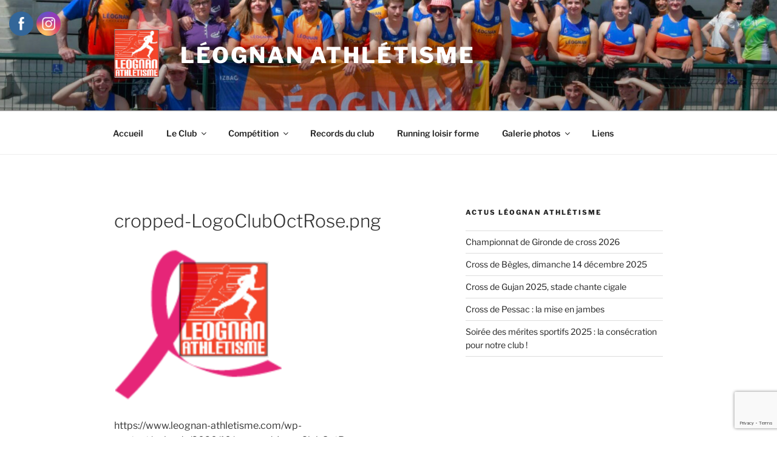

--- FILE ---
content_type: text/html; charset=utf-8
request_url: https://www.google.com/recaptcha/api2/anchor?ar=1&k=6Ld9fTMcAAAAAAPfyKXqfBGTUT6OrqfKuKR5-PgK&co=aHR0cHM6Ly93d3cubGVvZ25hbi1hdGhsZXRpc21lLmNvbTo0NDM.&hl=en&v=PoyoqOPhxBO7pBk68S4YbpHZ&size=invisible&anchor-ms=20000&execute-ms=30000&cb=nmacuhioi7tn
body_size: 49532
content:
<!DOCTYPE HTML><html dir="ltr" lang="en"><head><meta http-equiv="Content-Type" content="text/html; charset=UTF-8">
<meta http-equiv="X-UA-Compatible" content="IE=edge">
<title>reCAPTCHA</title>
<style type="text/css">
/* cyrillic-ext */
@font-face {
  font-family: 'Roboto';
  font-style: normal;
  font-weight: 400;
  font-stretch: 100%;
  src: url(//fonts.gstatic.com/s/roboto/v48/KFO7CnqEu92Fr1ME7kSn66aGLdTylUAMa3GUBHMdazTgWw.woff2) format('woff2');
  unicode-range: U+0460-052F, U+1C80-1C8A, U+20B4, U+2DE0-2DFF, U+A640-A69F, U+FE2E-FE2F;
}
/* cyrillic */
@font-face {
  font-family: 'Roboto';
  font-style: normal;
  font-weight: 400;
  font-stretch: 100%;
  src: url(//fonts.gstatic.com/s/roboto/v48/KFO7CnqEu92Fr1ME7kSn66aGLdTylUAMa3iUBHMdazTgWw.woff2) format('woff2');
  unicode-range: U+0301, U+0400-045F, U+0490-0491, U+04B0-04B1, U+2116;
}
/* greek-ext */
@font-face {
  font-family: 'Roboto';
  font-style: normal;
  font-weight: 400;
  font-stretch: 100%;
  src: url(//fonts.gstatic.com/s/roboto/v48/KFO7CnqEu92Fr1ME7kSn66aGLdTylUAMa3CUBHMdazTgWw.woff2) format('woff2');
  unicode-range: U+1F00-1FFF;
}
/* greek */
@font-face {
  font-family: 'Roboto';
  font-style: normal;
  font-weight: 400;
  font-stretch: 100%;
  src: url(//fonts.gstatic.com/s/roboto/v48/KFO7CnqEu92Fr1ME7kSn66aGLdTylUAMa3-UBHMdazTgWw.woff2) format('woff2');
  unicode-range: U+0370-0377, U+037A-037F, U+0384-038A, U+038C, U+038E-03A1, U+03A3-03FF;
}
/* math */
@font-face {
  font-family: 'Roboto';
  font-style: normal;
  font-weight: 400;
  font-stretch: 100%;
  src: url(//fonts.gstatic.com/s/roboto/v48/KFO7CnqEu92Fr1ME7kSn66aGLdTylUAMawCUBHMdazTgWw.woff2) format('woff2');
  unicode-range: U+0302-0303, U+0305, U+0307-0308, U+0310, U+0312, U+0315, U+031A, U+0326-0327, U+032C, U+032F-0330, U+0332-0333, U+0338, U+033A, U+0346, U+034D, U+0391-03A1, U+03A3-03A9, U+03B1-03C9, U+03D1, U+03D5-03D6, U+03F0-03F1, U+03F4-03F5, U+2016-2017, U+2034-2038, U+203C, U+2040, U+2043, U+2047, U+2050, U+2057, U+205F, U+2070-2071, U+2074-208E, U+2090-209C, U+20D0-20DC, U+20E1, U+20E5-20EF, U+2100-2112, U+2114-2115, U+2117-2121, U+2123-214F, U+2190, U+2192, U+2194-21AE, U+21B0-21E5, U+21F1-21F2, U+21F4-2211, U+2213-2214, U+2216-22FF, U+2308-230B, U+2310, U+2319, U+231C-2321, U+2336-237A, U+237C, U+2395, U+239B-23B7, U+23D0, U+23DC-23E1, U+2474-2475, U+25AF, U+25B3, U+25B7, U+25BD, U+25C1, U+25CA, U+25CC, U+25FB, U+266D-266F, U+27C0-27FF, U+2900-2AFF, U+2B0E-2B11, U+2B30-2B4C, U+2BFE, U+3030, U+FF5B, U+FF5D, U+1D400-1D7FF, U+1EE00-1EEFF;
}
/* symbols */
@font-face {
  font-family: 'Roboto';
  font-style: normal;
  font-weight: 400;
  font-stretch: 100%;
  src: url(//fonts.gstatic.com/s/roboto/v48/KFO7CnqEu92Fr1ME7kSn66aGLdTylUAMaxKUBHMdazTgWw.woff2) format('woff2');
  unicode-range: U+0001-000C, U+000E-001F, U+007F-009F, U+20DD-20E0, U+20E2-20E4, U+2150-218F, U+2190, U+2192, U+2194-2199, U+21AF, U+21E6-21F0, U+21F3, U+2218-2219, U+2299, U+22C4-22C6, U+2300-243F, U+2440-244A, U+2460-24FF, U+25A0-27BF, U+2800-28FF, U+2921-2922, U+2981, U+29BF, U+29EB, U+2B00-2BFF, U+4DC0-4DFF, U+FFF9-FFFB, U+10140-1018E, U+10190-1019C, U+101A0, U+101D0-101FD, U+102E0-102FB, U+10E60-10E7E, U+1D2C0-1D2D3, U+1D2E0-1D37F, U+1F000-1F0FF, U+1F100-1F1AD, U+1F1E6-1F1FF, U+1F30D-1F30F, U+1F315, U+1F31C, U+1F31E, U+1F320-1F32C, U+1F336, U+1F378, U+1F37D, U+1F382, U+1F393-1F39F, U+1F3A7-1F3A8, U+1F3AC-1F3AF, U+1F3C2, U+1F3C4-1F3C6, U+1F3CA-1F3CE, U+1F3D4-1F3E0, U+1F3ED, U+1F3F1-1F3F3, U+1F3F5-1F3F7, U+1F408, U+1F415, U+1F41F, U+1F426, U+1F43F, U+1F441-1F442, U+1F444, U+1F446-1F449, U+1F44C-1F44E, U+1F453, U+1F46A, U+1F47D, U+1F4A3, U+1F4B0, U+1F4B3, U+1F4B9, U+1F4BB, U+1F4BF, U+1F4C8-1F4CB, U+1F4D6, U+1F4DA, U+1F4DF, U+1F4E3-1F4E6, U+1F4EA-1F4ED, U+1F4F7, U+1F4F9-1F4FB, U+1F4FD-1F4FE, U+1F503, U+1F507-1F50B, U+1F50D, U+1F512-1F513, U+1F53E-1F54A, U+1F54F-1F5FA, U+1F610, U+1F650-1F67F, U+1F687, U+1F68D, U+1F691, U+1F694, U+1F698, U+1F6AD, U+1F6B2, U+1F6B9-1F6BA, U+1F6BC, U+1F6C6-1F6CF, U+1F6D3-1F6D7, U+1F6E0-1F6EA, U+1F6F0-1F6F3, U+1F6F7-1F6FC, U+1F700-1F7FF, U+1F800-1F80B, U+1F810-1F847, U+1F850-1F859, U+1F860-1F887, U+1F890-1F8AD, U+1F8B0-1F8BB, U+1F8C0-1F8C1, U+1F900-1F90B, U+1F93B, U+1F946, U+1F984, U+1F996, U+1F9E9, U+1FA00-1FA6F, U+1FA70-1FA7C, U+1FA80-1FA89, U+1FA8F-1FAC6, U+1FACE-1FADC, U+1FADF-1FAE9, U+1FAF0-1FAF8, U+1FB00-1FBFF;
}
/* vietnamese */
@font-face {
  font-family: 'Roboto';
  font-style: normal;
  font-weight: 400;
  font-stretch: 100%;
  src: url(//fonts.gstatic.com/s/roboto/v48/KFO7CnqEu92Fr1ME7kSn66aGLdTylUAMa3OUBHMdazTgWw.woff2) format('woff2');
  unicode-range: U+0102-0103, U+0110-0111, U+0128-0129, U+0168-0169, U+01A0-01A1, U+01AF-01B0, U+0300-0301, U+0303-0304, U+0308-0309, U+0323, U+0329, U+1EA0-1EF9, U+20AB;
}
/* latin-ext */
@font-face {
  font-family: 'Roboto';
  font-style: normal;
  font-weight: 400;
  font-stretch: 100%;
  src: url(//fonts.gstatic.com/s/roboto/v48/KFO7CnqEu92Fr1ME7kSn66aGLdTylUAMa3KUBHMdazTgWw.woff2) format('woff2');
  unicode-range: U+0100-02BA, U+02BD-02C5, U+02C7-02CC, U+02CE-02D7, U+02DD-02FF, U+0304, U+0308, U+0329, U+1D00-1DBF, U+1E00-1E9F, U+1EF2-1EFF, U+2020, U+20A0-20AB, U+20AD-20C0, U+2113, U+2C60-2C7F, U+A720-A7FF;
}
/* latin */
@font-face {
  font-family: 'Roboto';
  font-style: normal;
  font-weight: 400;
  font-stretch: 100%;
  src: url(//fonts.gstatic.com/s/roboto/v48/KFO7CnqEu92Fr1ME7kSn66aGLdTylUAMa3yUBHMdazQ.woff2) format('woff2');
  unicode-range: U+0000-00FF, U+0131, U+0152-0153, U+02BB-02BC, U+02C6, U+02DA, U+02DC, U+0304, U+0308, U+0329, U+2000-206F, U+20AC, U+2122, U+2191, U+2193, U+2212, U+2215, U+FEFF, U+FFFD;
}
/* cyrillic-ext */
@font-face {
  font-family: 'Roboto';
  font-style: normal;
  font-weight: 500;
  font-stretch: 100%;
  src: url(//fonts.gstatic.com/s/roboto/v48/KFO7CnqEu92Fr1ME7kSn66aGLdTylUAMa3GUBHMdazTgWw.woff2) format('woff2');
  unicode-range: U+0460-052F, U+1C80-1C8A, U+20B4, U+2DE0-2DFF, U+A640-A69F, U+FE2E-FE2F;
}
/* cyrillic */
@font-face {
  font-family: 'Roboto';
  font-style: normal;
  font-weight: 500;
  font-stretch: 100%;
  src: url(//fonts.gstatic.com/s/roboto/v48/KFO7CnqEu92Fr1ME7kSn66aGLdTylUAMa3iUBHMdazTgWw.woff2) format('woff2');
  unicode-range: U+0301, U+0400-045F, U+0490-0491, U+04B0-04B1, U+2116;
}
/* greek-ext */
@font-face {
  font-family: 'Roboto';
  font-style: normal;
  font-weight: 500;
  font-stretch: 100%;
  src: url(//fonts.gstatic.com/s/roboto/v48/KFO7CnqEu92Fr1ME7kSn66aGLdTylUAMa3CUBHMdazTgWw.woff2) format('woff2');
  unicode-range: U+1F00-1FFF;
}
/* greek */
@font-face {
  font-family: 'Roboto';
  font-style: normal;
  font-weight: 500;
  font-stretch: 100%;
  src: url(//fonts.gstatic.com/s/roboto/v48/KFO7CnqEu92Fr1ME7kSn66aGLdTylUAMa3-UBHMdazTgWw.woff2) format('woff2');
  unicode-range: U+0370-0377, U+037A-037F, U+0384-038A, U+038C, U+038E-03A1, U+03A3-03FF;
}
/* math */
@font-face {
  font-family: 'Roboto';
  font-style: normal;
  font-weight: 500;
  font-stretch: 100%;
  src: url(//fonts.gstatic.com/s/roboto/v48/KFO7CnqEu92Fr1ME7kSn66aGLdTylUAMawCUBHMdazTgWw.woff2) format('woff2');
  unicode-range: U+0302-0303, U+0305, U+0307-0308, U+0310, U+0312, U+0315, U+031A, U+0326-0327, U+032C, U+032F-0330, U+0332-0333, U+0338, U+033A, U+0346, U+034D, U+0391-03A1, U+03A3-03A9, U+03B1-03C9, U+03D1, U+03D5-03D6, U+03F0-03F1, U+03F4-03F5, U+2016-2017, U+2034-2038, U+203C, U+2040, U+2043, U+2047, U+2050, U+2057, U+205F, U+2070-2071, U+2074-208E, U+2090-209C, U+20D0-20DC, U+20E1, U+20E5-20EF, U+2100-2112, U+2114-2115, U+2117-2121, U+2123-214F, U+2190, U+2192, U+2194-21AE, U+21B0-21E5, U+21F1-21F2, U+21F4-2211, U+2213-2214, U+2216-22FF, U+2308-230B, U+2310, U+2319, U+231C-2321, U+2336-237A, U+237C, U+2395, U+239B-23B7, U+23D0, U+23DC-23E1, U+2474-2475, U+25AF, U+25B3, U+25B7, U+25BD, U+25C1, U+25CA, U+25CC, U+25FB, U+266D-266F, U+27C0-27FF, U+2900-2AFF, U+2B0E-2B11, U+2B30-2B4C, U+2BFE, U+3030, U+FF5B, U+FF5D, U+1D400-1D7FF, U+1EE00-1EEFF;
}
/* symbols */
@font-face {
  font-family: 'Roboto';
  font-style: normal;
  font-weight: 500;
  font-stretch: 100%;
  src: url(//fonts.gstatic.com/s/roboto/v48/KFO7CnqEu92Fr1ME7kSn66aGLdTylUAMaxKUBHMdazTgWw.woff2) format('woff2');
  unicode-range: U+0001-000C, U+000E-001F, U+007F-009F, U+20DD-20E0, U+20E2-20E4, U+2150-218F, U+2190, U+2192, U+2194-2199, U+21AF, U+21E6-21F0, U+21F3, U+2218-2219, U+2299, U+22C4-22C6, U+2300-243F, U+2440-244A, U+2460-24FF, U+25A0-27BF, U+2800-28FF, U+2921-2922, U+2981, U+29BF, U+29EB, U+2B00-2BFF, U+4DC0-4DFF, U+FFF9-FFFB, U+10140-1018E, U+10190-1019C, U+101A0, U+101D0-101FD, U+102E0-102FB, U+10E60-10E7E, U+1D2C0-1D2D3, U+1D2E0-1D37F, U+1F000-1F0FF, U+1F100-1F1AD, U+1F1E6-1F1FF, U+1F30D-1F30F, U+1F315, U+1F31C, U+1F31E, U+1F320-1F32C, U+1F336, U+1F378, U+1F37D, U+1F382, U+1F393-1F39F, U+1F3A7-1F3A8, U+1F3AC-1F3AF, U+1F3C2, U+1F3C4-1F3C6, U+1F3CA-1F3CE, U+1F3D4-1F3E0, U+1F3ED, U+1F3F1-1F3F3, U+1F3F5-1F3F7, U+1F408, U+1F415, U+1F41F, U+1F426, U+1F43F, U+1F441-1F442, U+1F444, U+1F446-1F449, U+1F44C-1F44E, U+1F453, U+1F46A, U+1F47D, U+1F4A3, U+1F4B0, U+1F4B3, U+1F4B9, U+1F4BB, U+1F4BF, U+1F4C8-1F4CB, U+1F4D6, U+1F4DA, U+1F4DF, U+1F4E3-1F4E6, U+1F4EA-1F4ED, U+1F4F7, U+1F4F9-1F4FB, U+1F4FD-1F4FE, U+1F503, U+1F507-1F50B, U+1F50D, U+1F512-1F513, U+1F53E-1F54A, U+1F54F-1F5FA, U+1F610, U+1F650-1F67F, U+1F687, U+1F68D, U+1F691, U+1F694, U+1F698, U+1F6AD, U+1F6B2, U+1F6B9-1F6BA, U+1F6BC, U+1F6C6-1F6CF, U+1F6D3-1F6D7, U+1F6E0-1F6EA, U+1F6F0-1F6F3, U+1F6F7-1F6FC, U+1F700-1F7FF, U+1F800-1F80B, U+1F810-1F847, U+1F850-1F859, U+1F860-1F887, U+1F890-1F8AD, U+1F8B0-1F8BB, U+1F8C0-1F8C1, U+1F900-1F90B, U+1F93B, U+1F946, U+1F984, U+1F996, U+1F9E9, U+1FA00-1FA6F, U+1FA70-1FA7C, U+1FA80-1FA89, U+1FA8F-1FAC6, U+1FACE-1FADC, U+1FADF-1FAE9, U+1FAF0-1FAF8, U+1FB00-1FBFF;
}
/* vietnamese */
@font-face {
  font-family: 'Roboto';
  font-style: normal;
  font-weight: 500;
  font-stretch: 100%;
  src: url(//fonts.gstatic.com/s/roboto/v48/KFO7CnqEu92Fr1ME7kSn66aGLdTylUAMa3OUBHMdazTgWw.woff2) format('woff2');
  unicode-range: U+0102-0103, U+0110-0111, U+0128-0129, U+0168-0169, U+01A0-01A1, U+01AF-01B0, U+0300-0301, U+0303-0304, U+0308-0309, U+0323, U+0329, U+1EA0-1EF9, U+20AB;
}
/* latin-ext */
@font-face {
  font-family: 'Roboto';
  font-style: normal;
  font-weight: 500;
  font-stretch: 100%;
  src: url(//fonts.gstatic.com/s/roboto/v48/KFO7CnqEu92Fr1ME7kSn66aGLdTylUAMa3KUBHMdazTgWw.woff2) format('woff2');
  unicode-range: U+0100-02BA, U+02BD-02C5, U+02C7-02CC, U+02CE-02D7, U+02DD-02FF, U+0304, U+0308, U+0329, U+1D00-1DBF, U+1E00-1E9F, U+1EF2-1EFF, U+2020, U+20A0-20AB, U+20AD-20C0, U+2113, U+2C60-2C7F, U+A720-A7FF;
}
/* latin */
@font-face {
  font-family: 'Roboto';
  font-style: normal;
  font-weight: 500;
  font-stretch: 100%;
  src: url(//fonts.gstatic.com/s/roboto/v48/KFO7CnqEu92Fr1ME7kSn66aGLdTylUAMa3yUBHMdazQ.woff2) format('woff2');
  unicode-range: U+0000-00FF, U+0131, U+0152-0153, U+02BB-02BC, U+02C6, U+02DA, U+02DC, U+0304, U+0308, U+0329, U+2000-206F, U+20AC, U+2122, U+2191, U+2193, U+2212, U+2215, U+FEFF, U+FFFD;
}
/* cyrillic-ext */
@font-face {
  font-family: 'Roboto';
  font-style: normal;
  font-weight: 900;
  font-stretch: 100%;
  src: url(//fonts.gstatic.com/s/roboto/v48/KFO7CnqEu92Fr1ME7kSn66aGLdTylUAMa3GUBHMdazTgWw.woff2) format('woff2');
  unicode-range: U+0460-052F, U+1C80-1C8A, U+20B4, U+2DE0-2DFF, U+A640-A69F, U+FE2E-FE2F;
}
/* cyrillic */
@font-face {
  font-family: 'Roboto';
  font-style: normal;
  font-weight: 900;
  font-stretch: 100%;
  src: url(//fonts.gstatic.com/s/roboto/v48/KFO7CnqEu92Fr1ME7kSn66aGLdTylUAMa3iUBHMdazTgWw.woff2) format('woff2');
  unicode-range: U+0301, U+0400-045F, U+0490-0491, U+04B0-04B1, U+2116;
}
/* greek-ext */
@font-face {
  font-family: 'Roboto';
  font-style: normal;
  font-weight: 900;
  font-stretch: 100%;
  src: url(//fonts.gstatic.com/s/roboto/v48/KFO7CnqEu92Fr1ME7kSn66aGLdTylUAMa3CUBHMdazTgWw.woff2) format('woff2');
  unicode-range: U+1F00-1FFF;
}
/* greek */
@font-face {
  font-family: 'Roboto';
  font-style: normal;
  font-weight: 900;
  font-stretch: 100%;
  src: url(//fonts.gstatic.com/s/roboto/v48/KFO7CnqEu92Fr1ME7kSn66aGLdTylUAMa3-UBHMdazTgWw.woff2) format('woff2');
  unicode-range: U+0370-0377, U+037A-037F, U+0384-038A, U+038C, U+038E-03A1, U+03A3-03FF;
}
/* math */
@font-face {
  font-family: 'Roboto';
  font-style: normal;
  font-weight: 900;
  font-stretch: 100%;
  src: url(//fonts.gstatic.com/s/roboto/v48/KFO7CnqEu92Fr1ME7kSn66aGLdTylUAMawCUBHMdazTgWw.woff2) format('woff2');
  unicode-range: U+0302-0303, U+0305, U+0307-0308, U+0310, U+0312, U+0315, U+031A, U+0326-0327, U+032C, U+032F-0330, U+0332-0333, U+0338, U+033A, U+0346, U+034D, U+0391-03A1, U+03A3-03A9, U+03B1-03C9, U+03D1, U+03D5-03D6, U+03F0-03F1, U+03F4-03F5, U+2016-2017, U+2034-2038, U+203C, U+2040, U+2043, U+2047, U+2050, U+2057, U+205F, U+2070-2071, U+2074-208E, U+2090-209C, U+20D0-20DC, U+20E1, U+20E5-20EF, U+2100-2112, U+2114-2115, U+2117-2121, U+2123-214F, U+2190, U+2192, U+2194-21AE, U+21B0-21E5, U+21F1-21F2, U+21F4-2211, U+2213-2214, U+2216-22FF, U+2308-230B, U+2310, U+2319, U+231C-2321, U+2336-237A, U+237C, U+2395, U+239B-23B7, U+23D0, U+23DC-23E1, U+2474-2475, U+25AF, U+25B3, U+25B7, U+25BD, U+25C1, U+25CA, U+25CC, U+25FB, U+266D-266F, U+27C0-27FF, U+2900-2AFF, U+2B0E-2B11, U+2B30-2B4C, U+2BFE, U+3030, U+FF5B, U+FF5D, U+1D400-1D7FF, U+1EE00-1EEFF;
}
/* symbols */
@font-face {
  font-family: 'Roboto';
  font-style: normal;
  font-weight: 900;
  font-stretch: 100%;
  src: url(//fonts.gstatic.com/s/roboto/v48/KFO7CnqEu92Fr1ME7kSn66aGLdTylUAMaxKUBHMdazTgWw.woff2) format('woff2');
  unicode-range: U+0001-000C, U+000E-001F, U+007F-009F, U+20DD-20E0, U+20E2-20E4, U+2150-218F, U+2190, U+2192, U+2194-2199, U+21AF, U+21E6-21F0, U+21F3, U+2218-2219, U+2299, U+22C4-22C6, U+2300-243F, U+2440-244A, U+2460-24FF, U+25A0-27BF, U+2800-28FF, U+2921-2922, U+2981, U+29BF, U+29EB, U+2B00-2BFF, U+4DC0-4DFF, U+FFF9-FFFB, U+10140-1018E, U+10190-1019C, U+101A0, U+101D0-101FD, U+102E0-102FB, U+10E60-10E7E, U+1D2C0-1D2D3, U+1D2E0-1D37F, U+1F000-1F0FF, U+1F100-1F1AD, U+1F1E6-1F1FF, U+1F30D-1F30F, U+1F315, U+1F31C, U+1F31E, U+1F320-1F32C, U+1F336, U+1F378, U+1F37D, U+1F382, U+1F393-1F39F, U+1F3A7-1F3A8, U+1F3AC-1F3AF, U+1F3C2, U+1F3C4-1F3C6, U+1F3CA-1F3CE, U+1F3D4-1F3E0, U+1F3ED, U+1F3F1-1F3F3, U+1F3F5-1F3F7, U+1F408, U+1F415, U+1F41F, U+1F426, U+1F43F, U+1F441-1F442, U+1F444, U+1F446-1F449, U+1F44C-1F44E, U+1F453, U+1F46A, U+1F47D, U+1F4A3, U+1F4B0, U+1F4B3, U+1F4B9, U+1F4BB, U+1F4BF, U+1F4C8-1F4CB, U+1F4D6, U+1F4DA, U+1F4DF, U+1F4E3-1F4E6, U+1F4EA-1F4ED, U+1F4F7, U+1F4F9-1F4FB, U+1F4FD-1F4FE, U+1F503, U+1F507-1F50B, U+1F50D, U+1F512-1F513, U+1F53E-1F54A, U+1F54F-1F5FA, U+1F610, U+1F650-1F67F, U+1F687, U+1F68D, U+1F691, U+1F694, U+1F698, U+1F6AD, U+1F6B2, U+1F6B9-1F6BA, U+1F6BC, U+1F6C6-1F6CF, U+1F6D3-1F6D7, U+1F6E0-1F6EA, U+1F6F0-1F6F3, U+1F6F7-1F6FC, U+1F700-1F7FF, U+1F800-1F80B, U+1F810-1F847, U+1F850-1F859, U+1F860-1F887, U+1F890-1F8AD, U+1F8B0-1F8BB, U+1F8C0-1F8C1, U+1F900-1F90B, U+1F93B, U+1F946, U+1F984, U+1F996, U+1F9E9, U+1FA00-1FA6F, U+1FA70-1FA7C, U+1FA80-1FA89, U+1FA8F-1FAC6, U+1FACE-1FADC, U+1FADF-1FAE9, U+1FAF0-1FAF8, U+1FB00-1FBFF;
}
/* vietnamese */
@font-face {
  font-family: 'Roboto';
  font-style: normal;
  font-weight: 900;
  font-stretch: 100%;
  src: url(//fonts.gstatic.com/s/roboto/v48/KFO7CnqEu92Fr1ME7kSn66aGLdTylUAMa3OUBHMdazTgWw.woff2) format('woff2');
  unicode-range: U+0102-0103, U+0110-0111, U+0128-0129, U+0168-0169, U+01A0-01A1, U+01AF-01B0, U+0300-0301, U+0303-0304, U+0308-0309, U+0323, U+0329, U+1EA0-1EF9, U+20AB;
}
/* latin-ext */
@font-face {
  font-family: 'Roboto';
  font-style: normal;
  font-weight: 900;
  font-stretch: 100%;
  src: url(//fonts.gstatic.com/s/roboto/v48/KFO7CnqEu92Fr1ME7kSn66aGLdTylUAMa3KUBHMdazTgWw.woff2) format('woff2');
  unicode-range: U+0100-02BA, U+02BD-02C5, U+02C7-02CC, U+02CE-02D7, U+02DD-02FF, U+0304, U+0308, U+0329, U+1D00-1DBF, U+1E00-1E9F, U+1EF2-1EFF, U+2020, U+20A0-20AB, U+20AD-20C0, U+2113, U+2C60-2C7F, U+A720-A7FF;
}
/* latin */
@font-face {
  font-family: 'Roboto';
  font-style: normal;
  font-weight: 900;
  font-stretch: 100%;
  src: url(//fonts.gstatic.com/s/roboto/v48/KFO7CnqEu92Fr1ME7kSn66aGLdTylUAMa3yUBHMdazQ.woff2) format('woff2');
  unicode-range: U+0000-00FF, U+0131, U+0152-0153, U+02BB-02BC, U+02C6, U+02DA, U+02DC, U+0304, U+0308, U+0329, U+2000-206F, U+20AC, U+2122, U+2191, U+2193, U+2212, U+2215, U+FEFF, U+FFFD;
}

</style>
<link rel="stylesheet" type="text/css" href="https://www.gstatic.com/recaptcha/releases/PoyoqOPhxBO7pBk68S4YbpHZ/styles__ltr.css">
<script nonce="7hGFrSY83Ri7oHuDES8nMA" type="text/javascript">window['__recaptcha_api'] = 'https://www.google.com/recaptcha/api2/';</script>
<script type="text/javascript" src="https://www.gstatic.com/recaptcha/releases/PoyoqOPhxBO7pBk68S4YbpHZ/recaptcha__en.js" nonce="7hGFrSY83Ri7oHuDES8nMA">
      
    </script></head>
<body><div id="rc-anchor-alert" class="rc-anchor-alert"></div>
<input type="hidden" id="recaptcha-token" value="[base64]">
<script type="text/javascript" nonce="7hGFrSY83Ri7oHuDES8nMA">
      recaptcha.anchor.Main.init("[\x22ainput\x22,[\x22bgdata\x22,\x22\x22,\[base64]/[base64]/[base64]/ZyhXLGgpOnEoW04sMjEsbF0sVywwKSxoKSxmYWxzZSxmYWxzZSl9Y2F0Y2goayl7RygzNTgsVyk/[base64]/[base64]/[base64]/[base64]/[base64]/[base64]/[base64]/bmV3IEJbT10oRFswXSk6dz09Mj9uZXcgQltPXShEWzBdLERbMV0pOnc9PTM/bmV3IEJbT10oRFswXSxEWzFdLERbMl0pOnc9PTQ/[base64]/[base64]/[base64]/[base64]/[base64]\\u003d\x22,\[base64]\\u003d\x22,\[base64]/[base64]/[base64]/[base64]/DrMK2wpokw4gyTVkawq4uOnVKdcK1woHDlBPCqsOoDMOMwrhnwqTDrhxawrvDtcK0woJII8OsXcKjwox9w5DDgcKLLcK8IjkQw5Anwq7CicO1MMO9wqPCmcKuwrHCvxYIAsKYw5gSTB53wq/CvynDpjLClcKpSEjCsiTCjcKvNR1OcRQRYMKOw5d/[base64]/GXzDgxPDtFbCtMOewr0IaifDtMOaw7JTw7bDpWwgAsKHw6k4ARPDnExDw6/CmMOtKMKCQcKww64kZ8Oyw5XDuMO8w5NGVcOPw6jDmSw/[base64]/w7jCmsKpNkExNUtfG8KqXsO3CMOmU8OMTWN9VmN1wpgzC8KyVcK/[base64]/[base64]/ChgvCscOzRnRyU8OjB8Oqwqg6woXCmcKgVn9Pw7rCrmpSwrgFC8O7eD4vQDAIZ8K+w4vCisOxwqzChMOEw6J/wqJwYTfDmsKHRWXCnxRBwpdYX8Kowp7CqsKtw4fDoMO8w6oswr08w5vDrcKzEsKIwqXDnmliZ07CjsOsw5taw68UwqxGwq/Cijc6UDpoJHphb8OQNsOcdMKJwovClcKJQcOhw7ppwqNCw5k6HATCsj8+XynCnzrCi8Khw4DCh21DVMORw7fCtcK5YcORw4fCj2Nfwq/Cq0AJw6ZnF8KaJ2/ChUBiacOTC8KRDsKQw7IqwoYIQ8O9w6HCqcKMS1jDm8KIw4vCssK2wr13wosiW3ELwrnDukgUMMKndcKtWMO/[base64]/Cow4kKmjCgsKbG3h6SFp7w5bDt8OODMOswp8tw6kwME5Xf8OXRsKPw6DDkMKELMKBwrU4w7PDnA7DjcKpw4/DkEBIw4kHwrjCt8KXBWdQEsOKIsO9QsOhwoolw6ojMXrDhV0KeMKTwq0JwpvDgSXCryDDnTrCmsKIwrnCssKnP08BccOPw47Dg8Onw47Co8OxL2bDjn/DtMOZQ8Kpw6NSwpTCm8KawqBdw5NQeDUow7fCksOIIMOxw4BiwpDDvCTCkj/CvcK7w43Cp8KHJsKXwrg6w6vChsOuw5EzwofDjBHCvzPDoDIGwonCn2vCs2dzV8KqZcOCw69Rw7XDusOFT8KaLnloaMOLw6HDt8Kxw7LDpMOCwo3CmcOUE8K+ZwfCoU/DjcO9wpLCuMKlw5XClcK6O8O/w4YaW2dvDk3Dq8O6a8OJwrNzw6A9w6TDncKjw6Yawr/DtMOBVsOCw610w6o9SsOxUhrDuEnCsFdyw4LCqsKXEwnCi3xTElDChsKITsKJwooew4fDlMOqAgRhIcKDGk1zRsOOflDDn3tBw6/Crk1swrrCmDfCgTw9wpgfwqXDocOgwpXDiQsGQ8OQA8KSaCIGRzXDmjLCkcKjwp3DvCJNwo/DlsOpOsKQasOPfMKCw7PCo1rDjMOiw6N0w551wrXDoCPCrBdyFcOyw5vClcKKw5oRXsO0w7vCqcOBHy7DhxbDmyLDv1EvUG/DocOZwql/cmPDmw5LaW4swqM1wqjChzAoa8OZw60nScKsOWUPw7kqN8KMw4kqw6xNYXsdf8OUwrdpQmzDjMK7BMKaw68ZL8OAwqtTaHLDkADCoifDqxrDhXJBw68NTsOUwpplw7soaGDCnsObEMKaw7DDkFzDoQ59w6nDomHDvk/CrMOaw6vCrWoPfW/DksOSwr5/[base64]/[base64]/DlMK5X8K3OmXDhgXDhDTCmGzDrcODwqbDl8Oww4jDlwxTOzIBL8K9w6DCiCtTwoFOblTDsRXCqcKhwp7CkgLCiAbCmcKZwqLDrMOaw4HCliMad8K7TsKyTWvDpgHCuzrDq8O3RzbCgAJHwr4Ow5/[base64]/Dpg7CssOICMKNw6jCusOiwoE2w5rCl2TDnMOMw6TCnwXDi8KWwpM0w6TDjCwEw5I6LSfDtsKIwo/DvCUOWsOZXMKLFwR0DWnDo8K5wrvCrcKcwrwIwo/[base64]/Cim3DlsOjYlR0wo1Fw5k1w5XCsCxww4vCu8KXwqc+AMOowrDDtjodwpRnaHLCjmQhw49IFkJXWCzDhDpFOlxNw6Jhw5Bhw4nCo8O9w4/DuEbDnBFQw6/Ci0psVhbCncO6Kighw5cncQDCmcKkwq3DrknCi8KLwqxjwqfDj8OmJMOUw786w4DCqsO5BsOpVMKYw6DCvQLCiMOMVsKBw6l9w4Q3TcOMw78jwrQnw4XDlCjDmm/DtUJCYsKgQsKoA8K4w5YFbUUGPcK2QSbCmXhlQMKLwrV6Rj4nwq/DsEHDnsK5bcO0wo/DiF/DvcOOwq7DiEwfwoTDkTvDr8Kkw4M2EMOOLcKPw57DrlVQU8OYw6UrJcKGw59gwotzLBZGwrzCqsOewpArX8O0w6LClTZlHsOzw4MAAMKewpNTDsOTwonCrlDCjsOSX8OZL1fDkD4Tw7rDvE/Dr0Edw756aj5teTJSw7NgWzJRw4PDqAt3H8OWRsK4CAlsMgfCtcKrwqdLwqzDj0s2wprCgw5bF8K9SMKTdn7Cp2zDo8KdG8KBwpHDgcO4GcKBSsKVaAIcwrBawoDCpRxcecOGwqZowpzCscKSSwbDrsOKwqx3FnrCgnx6wqjDgg3CisO7IsOKWsOAcsObOT/[base64]/CqntIfcO+w5M4eHQsGMKyBcOLGHTDuknCglwYw67Cn2NQw7fCigt8w6PClyR/RUUvDHPDkcKBAB4qa8KgWFcLwosMcjd4RQ5aFVcow4vDh8KmwoXDrV/DgQMpwpYrw5TCg3XCv8Oaw6geAjY0AcO5w5jDpH5sw5rDscKsTE3ClcKiDMOVw7QYwoTCv30qUmgwG07DinFcAsKOwqg/w4wrwppCw7TDr8Oew4p5C0sUB8O4w4p/[base64]/CjQo/N8KTwpFTw5LDj8Ogw5rCqMK0GcOfw6XDt0Ehw7FXwo1iIcKmCsKuw4MxaMOHwpdkwoceWcOEw40mARTCjcOTwp94w6o8WMKhGMOXwqnCt8OHRhJ7XyHCtyfCuQPDusKGdcOhwr3CmsOZECwABhHClFoDByN1IcKew4owwpk4Vk4BOMOQwopiWMOkw498cMO/wpoBw47Cly3CkDhXC8KOwqfCkcKYw7LDi8OMw6HDgMKaw7PDhcKwwpBGw65PD8OVKMKyw6FcwqbCnD5TbWFPKMOkIxdaTcKHOwvDgRhJDQoUwqjCt8Obw5PCt8KIQ8OuRMKidSBCw5NhwrPCh1wlWMKETn3Du03Cn8OoEz/CucKiAsO6UC9FOsOFM8OxGyXDnj9Cw64ow4gnGMOSw5XChsK1wrrCi8O3wo0/[base64]/[base64]/CgsK2w5N1wot/Aw5nwqbCrMKkw5PCqcKew4zCkyMBJsOMGSnDmAtdw6fCg8KcRMOhwpvCuhbDk8Kqw7daIcKdw7TDqcK8YXsZRcKSwrzDoXksPls1wonCkcKLw7cNIjXCn8OvwrrCusKQwrfDmWwkw7g7w5XDvz/DmsOeTkkPHFcTw4NuX8OqwohWeijCsMKhwrnDrg0uMcO8e8OcwqB4wrthPcKQSnPDvCFMecOww6sDw45GYiB9wrMjMkvDtxrChMKFw7l3T8KscEnDtMKyw57CvRnDqMOzw5vCp8OTVsO/[base64]/ZHlXXMOJFcKmwozCqTrCpwMpanJ9woXCkHLDu27DhU10BitNw6vCvxDDnsOUw4hww5d8QmFvw7EmTEZyK8KQw5w4w5EGw4VwwqzDmcK/w7jDgiPDuC/[base64]/DkcKjMsODI8OJd0rDv3LCrDLDr0ljwqgoA8OiQcOKwq/[base64]/GCTCswgPAMOTCMKrVDXCn8K9XcKcw41FwrjDsWPClgRQJBVwDnjDs8OrEEHDvcOlP8KRLjh8O8KEw7d1a8K8w5Jsw47CtibCgcK/[base64]/CsHgaVMOMYSEzwpfChylowrDDpFDCtkzDt8ODwrjCmsOpB8ORUcKXDXvDiljDo8Omw4jDs8KdOQnCj8OZYsKYw5/DhRHDpsK1TMKeDGRYa0AVF8KFwpPCmHjCi8O6IMOVw6zCgRzDjcO6wrUdwroswr01PMKQNATDksKjw5vCocOCw7EQw5UYIzvCgyYCWMOnw4fCtSbDrMOMecOyRcKkw7taw5/DuC/Dk1xYYcKka8KaB29fJcKxO8OWwoQFEsO9Bn3DkMK/[base64]/DiZDw44DbHF0BMKqwpPDo0pZSHNowqjDvMOaMCQUBn4lwrTDgsKlw4rCj8OFwrIqw4LDlMObwrNrYsKgw7XCvsKfwo7CoFZhw5rCtMKeaMO9H8KZw5jDscO9WMK0QggnGxzDsx5ywrEewrvDknDDgzXCtcONw7/DoirDp8OZQgPDhw5Dwqs5NsONIkHDl13CrSl4GcO+AQHCjxQqw6jCrRwJw5vCvVLDmntowpJsVRoiwpk/woV4WgDDjWRBVcOWw5Atwp/[base64]/[base64]/[base64]/w5XDhhBGWsKhwqRPwrIvw5lFw7JTT8KSKsO6CcOrHCskd0R3eCbDgBfDnMKDVsOuwqxQXgk6IMOfwqfDsC7DvAZPHsKGw5bCncOTwobDhcKFNcK8w6XDrSnCicOowoPDiFMleMOvwrFqwqQdwqJqwroSwrJYwoNxHgFiHsOTesKcw6kSb8Knwr/Dk8OEw6rDusKyJcKbDCHDjcOMcBJYJcOYfSHDrMK/P8OaLgdYJsOXBmchwqXDox06dcO+w5wGw4TDhsKJwqXCisK1w6PCihHCnR/CtcOnJjY1bgIHw4DCvGDDmxzCqQDCiMKbw4gawogPwpRUekYIdzjCmEo3wpUgw61+w73DswjDsy/DvcKyPUhAwq/[base64]/[base64]/DvB/Diy9YwqTDix3Dj8K0w6w6c8OtwrvDrmTDk2fDq8K4w6MyDl9Gw7MQwqgMfcOiBsOIwp/CsC/Cp17CscKwYh9odMKPwqvCksO4wrnDvMKKJDQpXSHDlA/[base64]/DsC7Co0FYF8O2w5TCggDCn8OLAsKgBcKTw5oRwoESCExcHlPDj8K5NBvDh8OUwqzCrsOpNmkISMKhw5sowojCnm5nZkNnw74sw6suOnsWVMO8w6VNdC/CjUrCkxsHwqvDvMKkw74Lw5jClBRUw67Ds8K/QsOSMmccWlR0w6vDly/DtE9La0rDo8OJQcK8w5IMw6cADsKXwrvDkF3DkhF2w4Ygc8OIA8K9w4LClmJCwoxTQifDn8KFw4/[base64]/DnMOTEsKww7wTNsO3woF/ZkLChsOxwobCokbCv8KdMcKEw73Dr1/[base64]/GcK9O8Onw6XCgE7DvcKhXcOGw6jDkcKGCmNzwqrDmmfDnhzDn2pDYcKmUF83ZsKtw53DvsO7fE7Cq1/[base64]/CnsOfwr9twrbCmcOwSMOoS1bCk8OSw7/DrsOCa8KNw5LCscKiw4MJwpQkwpduwp3CscO4w68Cwq/DlcKWw4jDhShCRcOZZMKgHF/[base64]/CjDDnEJyY8OIAyfCp8OcfRDDjsOZfcOuw79Iw4HDkynDlwzDhCLCjiLChUvDg8OvAyEywpBRw64VVsK4VsKCIQZLNhfCiRHDsBLDklTDiGrCjMKDw4Bfwp/CjsKVEHTDiAvCjcOaCXrCjwDDkMKWw64TOsK0Mm8Bw7/[base64]/Du8KfLk3DicKIXD94w68Cw54cfD3Cj8O9CHHDjwYuJjoTQiwVw5FfGyPCqwvDt8OrUDF1IcOuJ8KmwrUkfy7DpizCs3hqwrAcTkzCgsKIw4XDvG/DjcOMJMK9w6UdKWFOCRLDlg5SwpLDjMOvLx3DlsKkNAVYPMKEw4LDscKuw5vDmhDCo8OmD1TDgsKEw60Xwq3CogzCnsOcD8K/w5EkD2scwq3CuS5LSzHDjBgdYjQSw4grw4DDs8O9wrogPDwFNxs4wr7Dp1vCrDo1NsK0PyrDm8O8YQrDoirDtcKSRjxXasKZw6bDrm8dw5XCksO1WMOSw4nCmMOCw6Viw5XCssK3aBPDpWZdwpLCucOcwokeIl/CjcOZJMKCwqwCTsOZw5/Cp8KXw6XCtcO9RcKZwrzDiMOcd0Q0FzwQZDItwqk3EC1sBWV1K8K+McOicnXDlMOYOTo5w5/[base64]/DnD7DksKkKFfDlsKLwqPDtMOlw4Ivw4TCjcOjVmI/w57Ck2fDgQbDv2slQ2cbVCJpwrzCk8OLw7sWw7rCvcOkXR3CvcOMTi/Cqw3DjhLDu31iw6scwrHCgRh8wpnCtjxtZAnCrnlLdU/DlkI6w6zChMKUCMOxwpPDqMKIIsKof8OSw7QhwpBWwpbCmGPCnCERw5XClBFLw6vCgjjDkMK1HcODOCpLX8OrfyFCwoDDocONw5kFGsKcQGDDjzbDrgbCo8KNP1VOf8OTw5TCjA/[base64]/CrkrDnzFsHMKhZcOHMcOYw651Jh96w7RdODtNXcO5NRs7FcKidGsCw7bCpTMKKRdRbcONwpsHFH/CrsO0VMOswrfDqRgOQsOnw60TecOTOR5rwrpNVTrDm8OzSMOqwrTDlw7DoQp/[base64]/Du8KzwpDCkkTCnsOWw5ZbHMKIAsKswosXw7DDjMKHbcKTwro3w7MBw75rWVbDghlmwr4Ow7ExwpHDksOMfsO7wrnDphM5w7IVGsO7Xn/CnRYZw7k9e052w7vDtwANc8O6WMOveMO0PMK1Mx3CrlXChsKdBcKsByPCl17Do8KuLcOfw7F2X8KiVcKAw6nDpMOGwo0NR8OOwr/CpwHCgsOrwrvDucO1JQ4VNALDs2LDozcqI8KvRVDCtcKew6EJCQcNwpHCh8KWYxLCmFZfwq/CtglEMMKcSsODw4BmwqN7bAY+wqfCoXrChMK6C2YyI0YMAjzCj8O7dWXDgjvCrRgnbsKpwojDmMKoHUdBw68zw7zCsG0dImLCrAtGwplZwqhPTmMHL8O+wonCr8K7wo1dw4HCtsK/[base64]/DgsOvH3fCmCbCmcOUJcK1VcO6W8OpwoXCi205wr4FwrrDh3LCtMOQEMOvwrfDgMO1w4ZVwrt3w6wGGm7ClsK1PcOeMcOOW3/[base64]/w5TDl8Kww6jDoMOZw7scw5EYCcO6wpYAw7hGIsOiwq/ChWTCtMODw5fDscKdIcKoa8KVwrdIOsODTMKUDGPDlMKUwrbDpC7ClsONwr0HwrLDvsKOw5nCqFxMwoHDu8ObIsO4TsOdHcO4JMOgwrNhwpjCg8Onw5rCrcOdw7/DtcOGb8O2wpU+wotAIsKWw4MXwq7DsBg5cVwlw4R9wp0vLj1fHsOKwojCscO+w7LDnCjCnCcqd8KFccOmQsOcw4vCqsOlTC/DnWVwERXDpcKxKcOOLD1YKcO2RgvCisOCWMK1wrzCosKxPcOCw67CukbDrg3Ci1jChMOywpTDpcKAAzQaWEMWHxHCm8OBw6PCl8Krwr7Dk8O7UcKsUx11ASIKw5YPQcOpFAPDhcKvwo8Hw5HCumVCwpbCocKJw4/Dl3/DkcOnw43DvMOywrt+wr9iKsKKw47Dl8KiHsK8HcOcwo7CkcOQElLCoBfDlknCucOKw6cjWkVcGcK3wqMpcsK4wpnDsMO9Tx/[base64]/[base64]/[base64]/w6UvNFfDhSbCn0XCqMKTRcKrw69Uw5geA8K4L18qw5MFY3x+w7DCt8OcAsOREhzCtDbCocOzwpPDjgpEwpHCrn/Dl0J0RzTDizQSQgXCq8OjH8KKwp02w5odw6QxQDBePlrCoMKTw4vCmFpFw7bCgiXDnDHDkcKPw4VSBzMyUsK/w5TDn8OLYMOrw5RSwpEUw5hTPsKwwrJHw7s6woJbIsOjEC97WMOzw6E9wqfCsMO5wqAswpPDqh3Dgh7CncOFEyI8AcO8fMOrO0sQw7xKwoNIw6Bvwpo1wqzCm3TDncKRCsONw5Rmw63CmcKoVcKhw6/DjgJSThHCgxvCh8KGH8KMH8OWaGh0w7ADw7zClFAkwo/[base64]/CpXEew7nDmMKaKy/ChcKlw7DDn8Onw63ClS/Du8KdUMOzTsKIw4/CkcOjw4TDiMKIw7/CtsK5wqcdfj8Uwq7DrGbCpnl6NsKdIcKdw57CvcKbw4IQwqrDgMKmw5lZETNBVnVawq9lwp3DgcOTJsOXPUnCucOWwoDDtMOhCsODc8O4QcKUWsKqRCHDngLDuD7DmE/DgcO8OSLClVvDhcKOwpJxwrTDuFBowqvDvcKEfsKvOkx6f100w40/aMKfwqvDoiJZa8KnwrY2w40tEnTCkGxCez8TNR3CkVZBTD/DnQ3DvVRNw4DDi0law6bCssKzQypjwoXCjsKOwoRRw4lrw4Bcc8OXw7jCoS/DjkbChF1hw6nDjULDs8KhwoA6wqsyYMO4wqnDj8OOwptvwppbw7rCh0jChF9LGwTCjcOnwoLChsKxDMKfw4TDt3bDn8KsbcKCGGkyw4vCt8KILFAwXcKHbTU+wpcLwqUhwrQoTMK+MXDCt8KFw5IYV8K9SAt/[base64]/CulM8WsKpM8OQwobCnG/CijjDt03ChifCiQ9mC8KnEUd2ASQbwrhlKsO0w4cpFsKhQDMac3HDpiTCk8KmayXCng1bH8KzNGHDh8OoB07Dk8O9YcOAIAYPw6XDhsOcfRfCmMKkd0/DsWoiwrtpwr52woYqwqEowo0LZ3XDoVHDgMOILws9EjjCsMKYwpk3BV3CnMODSDnCthHDscOAN8O5AcKGGcOLw4dBwr/[base64]/CvCVidWrClwAXw75/EMKhAVkKdC/DimNAw41hwrzDiRfDvXUXwo9QAGPCqDjCqMOywqlCL2DCkcKXwo3CpMKkw7UFccOURh3DrsKOMSBvw5ATcz0xdcOYLsOXHXfDjmk/dkHDqWtGw69+A0jDoMKjAsOIwrnDoELCqsOuwobCt8KuOh8swrXCncKqw7tEwo1wIMKvPcO0cMOUw59rwrbDiyPCt8OwMSrCtXfCisKsYgfDusOLQ8Osw7zCr8Orwr0Iwo5bblzDksONAwM2wrzCl1vCsHvDjncRFwl/wpbDu1sePnvDmGrDo8OKbB1Pw64/PVQmVMKvWcO+ZAfCuHjDjsOpw60iw5hReUQqw4M9w6PCsF3CvXkvBsOKJ3lhwpBAJMKlCMOpw4HCmh5gwop3w63Cq0/CsmzDosOEFUTDmAHChXlXwqALVy3DkcKZwoJxDsOPw4XCiVTCsm3Dn0J9BsKKecKndcKUWGQuWGJGwpt3wonDogFwKMKNwpXCs8KMwpohCcOIFcKZwrMKw5F4U8KMwrLDuFXDvCrCi8KBSD/Ct8KIIMKmwqzCrzI7GHjCq3TCvcOSw6pvOcOSA8KCwpxww45/YUjCtcOQPsKFaCdlw6DDhnpKw6A+cHzChzY6w4whwqxFw4EVESXCgi7Co8ODw7bCosOIw4HCrkjCncO0wpFBwoxRw4kocMKvZ8OWesKXdjrCgcORw7vDpzrCm8O8wq8vw4jCm1DDhMKfwqPDtcOGwofCqsO/EMK+B8OHX2IFwp0Aw7hfCnfCqVnChEfCj8O8w5tATMKoS344wqQ2OMO5PCAEw6rCh8KhwrbCmsKjwoAWHMO+w6LDlwLDncOAbsO5MDLCn8Ogej7Cs8KGwqMHw4/CssOdw4EUNA7DjMK1dAJtw73CiA9AwpjCjjVzSlx5w6FSwrRPSsO6PHfCnA3DgsO4wpLCnwp3w6PDm8Krw6fCo8O/WsKnXkrCv8OQwprCgMKCw5gXwpvCpQRfV2VLw4/CvsKvLB8xGcKnw7RdbXnCt8OFPGvChntLwpEfwoh4w5xhCic2w6fDjsKQcyXCuDwRwqHCmB9CDcKIw7TCpsOyw7Jfw5kpS8OrDCjCnzLDoRA/HMKlwoU7w6rDo2x8w5hlYcKrw5zCmMOUVAXDonVBwrLCulwxwp1pcgXDmR/ChcKAw7PDjHzCqBzDoCFaXMKdwrrCmsOMw7fCrS0EwrHDvcOQLCbCm8Ozw43CosOHTh8KwpfCnyglF2whw7fDq8OBwo7CjmBJCXfDkwPDjMKcG8KYKX9iw7bDiMK7DsKjwo5nw7I/w7zCj0nDrzg2FzvDtMKrVsKjw5gOw7XDqkPDnV9Lw4PCo3/CmMOlBV4sPidFLGjDkWM4wpLDs2nDq8OOw5PDrhnDtsOTSMKowqTCqsOlNMKPKxfCpTIdJsOcGXvCtMOwc8OTTMK9wp7CmMK/wqoiwqLCo1XCvDpYa1V9LhnClE3CvsOkUcONwrzCqsKiworDl8OdwpNaCkQ3L0d2SltePsOewr7CrzfDr209wrdBw4DDtcKLw54hwqDCucOUKFMrw44MMsK/ZDHCpcOuXcKtOhEIw5zDszTDncKYTn0RF8OswpLDqQRTwoXDpsOkwp5mwr3Cqlt5PcK2FcOBGG/Cl8KJVxQCwotDIcKqGR7DkiFvwos9wqoSwpxbRV/CqzbCkizCtSTDnDTDkMODEgJ2eCc6wrbDs2gHw6HCnsODw54zwqjDjMOaVHwrw71owrtxfsKiJX3Dl2LDtcK5OGdPEUrDl8K5YTnDqnsBw4kkw6UABTI/I2zCjMKmfXHCjsKWT8OxScOZwqtPXcKEVXAxw6TDg1PDqDsuw7wtSyIMw5dBwoDCpn/DhDckIE5pw7fDi8Kxw648wpknbMKUw6Yjw4/Cm8OWw6rChSXDjMKZwrPDuFcMLibChcOcw6YcecO0w6Edw7LCvix8w5ZQT05qNsOHwqxwwo/CuMKtw5tgbsKWGsOydMKnEFltw60xw6DCvMOPw6/Cr2rCqGBGZmwYw7vCi1s1w61RJcKpwoVcb8OYGjdbVl4EdMKYwo7Cii0lGsKQw4hbb8OMDcK8wo/DmWE0w7TDrcOBwqNSwo4rZcOywrrCpSbCu8KRwrvDsMOYcMK2cA/CmjjDhGLClsKOwrXCgcKiw6Jiw79rwq7Dsk7CuMOQwoDCrnjDmcKIJW0twp8Qw6RrbsK5wqAZe8Kaw7LDqiXDkmPCkBcmw4xZwp/DrQvDsMKMccOMwozDi8KGw7Q3CxvDiD5xwoFowpp/woVrw6wvAcK1WTnCm8OLw7/CnsKPZERtwph9SAlYw6PCpF/ChnkdbMO+Jn/DmFTDo8KUwrDDtygrw6zCmcKSwrUMScK4w6XDrgrDnnTDgkFjwrHCt2nCgEIWHcK4C8OxwqvCphPDiDvCnsKJwqEDw5hKKsOJwoETw7EtTMKswoo2F8O2cFZ/[base64]/CgSAKw6jDiwjDrcOnfcKdb3UjQMOVwrI7w7pGcsOUAsOABQTDicKBYjkhwr3CiUJXb8ODw5zDnMKOw5XDjMKWwqldw4Y2w6Nhw413wpHChx5OwrxGFwjCrcKCWcOMwpYBw7vDtD9kw5l8w7/DrnDCqCPCmcKhwr9YZMOHN8KLJiTCgcK4d8K+w5JFw4bCkRFMwropGWfClDh9w50WEBheS2vCt8K/wrrDhcOab3JKwp/CqRAkSsO3OyVbw5x2woDCslrCnWDCsl7DuMOVw48Kw6l9wpTCosOHRcOzVDrCs8Kmwosdw6x2w6Fzw49Lw44MwrBjw4A/CWVXw4EMAHAycxbCtXgbw5XDjsKfw4jDgsKbVsO0FcOqw7BXwrw+bUTCgWVIDElcwrjDhwE1w5rDu8KLw7ouUylTwqrClMK6EWrCr8OHWsKgKCjCsUs4OG3DmsOfTxt4OMKyLTLDjMKrJMOTQgPDqlsPw5nDmMO+DMOMwojDkw/CssKoF3TCjlZCwqN9wollwrRZaMKSBFIZSCMew58nMzXDrMK9QsOZwrrCgsK+wphNOzLDlUfDgVJAZC/CqcOoa8K0wosoDcKrbMOdGMKrw4YcCixKeEDCvcOEw7dpwovDm8Kyw58fw7Btwpl2IsKJwpA4W8K8wpYIJlfDqz9oBSzDsX3CrwY+w5fCuAnDoMK4w7/CsBkOYMKEWHcXWsO0dcK+wo/DqsO/[base64]/DpCLDinPDsXbCgsOXw4HCuMKGwp1+SMOJEw1eZVc/[base64]/[base64]/CtzxHa3/DqcKmw5olwrAHJA8pw5TDosKVJsKmVTjCmMOtw5fCncKqw6rDh8Kww7rDuSHDncOKwrYtwqTCrMKEB2PCiBNSd8K6wqXDs8OXw5onw4F/[base64]/wq9HwpTCgHTCqsKlNMOIwpXCt0vCp2nChsKBP1h1wqZGQwnCtFbDqQ3CpMK1PTltwp3DgkrCsMOYwqTDgMKWKXsidMOYwozCnwnDh8KwBTZww68EwpzDu13CqgZ7EsOgw5/Cq8KlEEPDg8KBThDCtsOWcyjDvMOccVbCnEUCMsKvGsOWwpHClMKxwqfCtVHChcK6woJUQMOWwoh6wqHCh3vCqjfDkMKSFSrCgwXCjcODGE3DssOcwqbCj21/CsKyVh7DjsKrZ8OdZcKyw5E+wphxwr3DjsKawrfCk8OQwq4/[base64]/bsOQwpzDkxDDuCTDjzjDpMOGwo0RDAfDi2LDsMKLRsOKw5Yzw6hSw6nCrsOYwqZBdRPCtjx/WjIEwrXDu8K4LcOWwpXCtBlXwrZVGjfDicKkaMOqK8KNRcKMw7jCvXRVw7vCoMKcwptlwrfCinvDhcKjaMOGw4Z0wovCtS/Cl2pYRFTCvsKJw4NoZFzCoSHDqcKAYmHDnmAOGRLCqiDDhcOjw7cVZQN8IMO2w4XCvUAYwo7DlsOzw5I0wphnwosgw686OMKhwpPCj8OFw49tGixPQsKQUETCvsKgKMKVw7YYw7Yhw5sLb3AswrvCl8Omw7/Dr1oPw75/wr9Vw6s0wo/[base64]/w7zDpcKmw7TDminCh8O2w5PDvMOsKsKaMQBIKsOnZhVCNFp5w5tew4PDqz/CsH3DmcONMV7CuiTCnMO7VcKow4nDpcKqwrJTw7XCuwvDsUJsFU0dwqLDjDDDl8K7w7TCrsKjXsOLw5QbERdKwqgIHUpbFBsJH8OrZyLDtcKMNyMMwpcLw7TDvcKJX8KebDbClRtow7cVAjTCq1Yxc8O4wo7Cl0zCulhlWsObbiZ/[base64]/DklXDiinDh8OpH8KCM8Kuw4bDvcO6wpcrFWFWwr3CssOJAsO7MRQJw58ewqvDuSUDwqHCu8K5wqfCnsOew4gKEXhTHcOvAsOrwovCgcKhGEvDmMORw6FcRcKuwpcGw74Bw5/CjcOvA8KOfW1OfsKEeTrCqsOBH1tqw7M1wqouJcO/TcK/[base64]/[base64]/CicOrUVLDvG5pdcKtw4ITTcOGw6HCtjcww5HCnMK3Myd2wroACMOeEsK5w4B8PG7DnHtOScOzHU7Co8KJA8OHZnvDmFfDmMOLYQErwrlcwpDCpQzDm0vChSHDhsOwwrTDs8OHYMOWw5NfTcOZw5MNw6dwdMKyNCfCkV04wqrDiMODw6bDsT/Dnk7Cqk4eNsOKPMO5Dy/DjcKewpJ3wr57UizCj33CtsOzworDs8K3wrbDuMOAwpLChSTClyQ6CzjDoglpw4/[base64]/[base64]/[base64]/ChMK4EGTDjcKZZmrChsKLUcOmdsOJwp0Kw6tIwrpqwrDCvRrClMOQZsKLw7LDo1TDtCAhBSXCnUVUVWrDoHzCvnPDqT/DtsKTw6g/w5jCtMKHw5t3w4x4VGgmw5UOPsO/N8OjYsOTwp8bw6wTw6bCtSjDqsKsRsKnw4rCosOBw49KWEjCnyPCocOtwqTDp38ENixbwpFcJcK/[base64]/DqMOfwqnCq0lnMA3CtMKXHWTDpnZ0Nj/[base64]/w5jDgMKgR8KQworCq0/[base64]/ClWVpTMOMw7fDj8OLMMKLwrrDvsKjbMOewpXChSN5X3AkejbCusOpw4MhMsOmLTlNw7DDm33DuDbDl3kGLcK/[base64]/Cq8KgNRTDlHbDkShWYRHDpcOUwpcoFQNMw5HCtH9xwqXCi8OrDMO8wqYZwqdywrh2wrdtwpnDgGfCu1TDkz/[base64]/[base64]/C8KBw53CmGFZwrUXacKKw7cBO00pw6PDtcOaBcOCw4IBQyLCnsOXe8K0w4vDvcOAw7R+V8OkwoDCsMKEU8KQWx7DhsKpwrHDoBLDtA3ClMKKwqLCpcOve8O4wpDCm8OzbWPCqknDuynDocOWwq1Aw4/Dtwh/w6JBw6oPIcK4woHDsRTDnMKKO8OYOz9bCsOOFxbCusOgKyZlA8OCKcKdw5VZwo/DjhNsA8OfwrI0cD7DocKgw6vChcK5wrp8w43CgHEtY8Kdw41oORLCr8KAXMKpwp/DscO/RMOhacONwr8bEGRqw4zCsSIMQsK+wpTCuCJHXMK4wrU1wqs+PG8bwpMuYRsYwol6wrYqUxxPwr3Do8OvwoYPwqdqBlvDi8OHfiXDuMKTCsOzwpHDmzohB8KgwotjwqMXw5ZAwo4YDgvDt2vClsKtDsKbw4oQfMO3wrbCnsKJw60bwooMEzUEwp/CpcOjFhceVjPCt8OOw5wXw7JiY3EPw5fCvMO8wpHCjETDgsOiw4whF8KPG2BtHTNiw7PDqGjDnMORVMOxw5Y0w5Fnw7BFV2DCtXF2OUhzf0rChR3DmcORw6QLw4DCksKKY8K1w58Mw77DkVzDkyHDiDd8bltKPMKvFkJywrDCsXhkHMOuw7BgYxvDt1lpw6YTw7Q9eQ\\u003d\\u003d\x22],null,[\x22conf\x22,null,\x226Ld9fTMcAAAAAAPfyKXqfBGTUT6OrqfKuKR5-PgK\x22,0,null,null,null,1,[21,125,63,73,95,87,41,43,42,83,102,105,109,121],[1017145,536],0,null,null,null,null,0,null,0,null,700,1,null,0,\[base64]/76lBhmnigkZhAoZnOKMAhnM8xEZ\x22,0,0,null,null,1,null,0,0,null,null,null,0],\x22https://www.leognan-athletisme.com:443\x22,null,[3,1,1],null,null,null,1,3600,[\x22https://www.google.com/intl/en/policies/privacy/\x22,\x22https://www.google.com/intl/en/policies/terms/\x22],\x22d4bv6Ips9YuIHcMpWkjuAK1x81/ZMq4YaFGLcxnGhgA\\u003d\x22,1,0,null,1,1769449309196,0,0,[38],null,[186,152,219,242],\x22RC-pA_bA16WVOr5ug\x22,null,null,null,null,null,\x220dAFcWeA697n_ISAeSkHgEAEcPAWXe4Yu8FK0m0TyfDF3QW2L1JlOcH6dETPkPC15eSBDFt9Xb6cW5ynBGB4nXUk5-j1zbiD65Tg\x22,1769532109236]");
    </script></body></html>